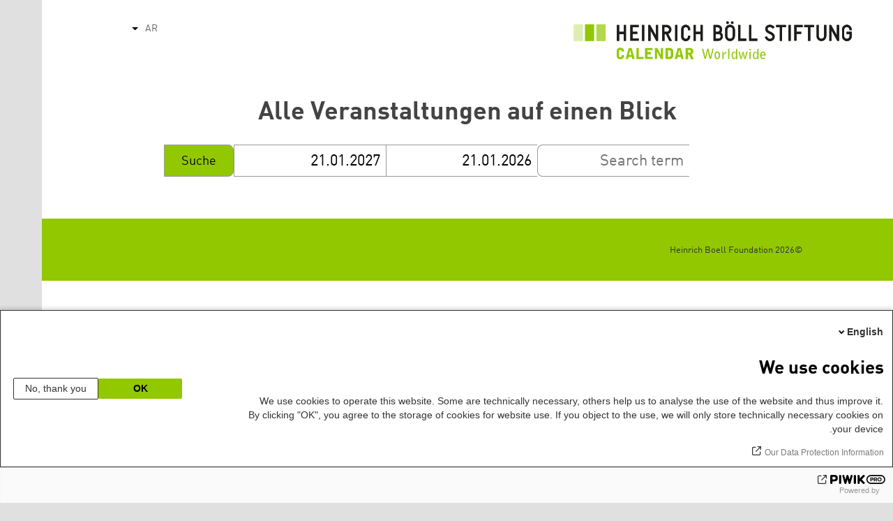

--- FILE ---
content_type: text/html; charset=UTF-8
request_url: https://calendar.boell.de/ar/calendar/advancedsearch?f%5B0%5D=stadt%3A2445&f%5B1%5D=stadt%3A3914&f%5B2%5D=thema%3A3405&f%5B3%5D=thema%3A3413&f%5B4%5D=thema%3A3419&f%5B5%5D=thema%3A3423&f%5B6%5D=thema%3A3433&f%5B7%5D=thema%3A3487&f%5B8%5D=thema%3A4067&f%5B9%5D=thema%3A4073&f%5B10%5D=veranstaltungs_format%3A875&f%5B11%5D=veranstaltungs_format%3A877
body_size: 4747
content:
<!DOCTYPE html>
<html lang="ar" dir="rtl" prefix="og: https://ogp.me/ns#">
    <head>
        <meta charset="utf-8" />
<link rel="canonical" href="https://calendar.boell.de/ar/calendar/advancedsearch" />
<meta name="Generator" content="Drupal 10 (https://www.drupal.org)" />
<meta name="MobileOptimized" content="width" />
<meta name="HandheldFriendly" content="true" />
<meta name="viewport" content="width=device-width,initial-scale=1,user-scalable=no" />
<link rel="apple-touch-icon" href="https://calendar.boell.de/themes/boellcalendar/favicons/apple-touch-icon-57x57.png" />
<link rel="apple-touch-icon" href="https://calendar.boell.de/themes/boellcalendar/favicons/apple-touch-icon-60x60.png" />
<link rel="apple-touch-icon" href="https://calendar.boell.de/themes/boellcalendar/favicons/apple-touch-icon-72x72.png" />
<link rel="apple-touch-icon" href="https://calendar.boell.de/themes/boellcalendar/favicons/apple-touch-icon-76x76.png" />
<link rel="apple-touch-icon" href="https://calendar.boell.de/themes/boellcalendar/favicons/apple-touch-icon-114x114.png" />
<link rel="apple-touch-icon" href="https://calendar.boell.de/themes/boellcalendar/favicons/apple-touch-icon-120x120.png" />
<link rel="apple-touch-icon" href="https://calendar.boell.de/themes/boellcalendar/favicons/apple-touch-icon-144x144.png" />
<link rel="apple-touch-icon" href="https://calendar.boell.de/themes/boellcalendar/favicons/apple-touch-icon-152x152.png" />
<link rel="apple-touch-icon" href="https://calendar.boell.de/themes/boellcalendar/favicons/apple-touch-icon-180x180.png" />
<link rel="android-chrome" href="https://calendar.boell.de/themes/boellcalendar/favicons/android-chrome-36x36.png" />
<link rel="android-chrome" href="https://calendar.boell.de/themes/boellcalendar/favicons/android-chrome-48x48.png" />
<link rel="android-chrome" href="https://calendar.boell.de/themes/boellcalendar/favicons/android-chrome-72x72.png" />
<link rel="android-chrome" href="https://calendar.boell.de/themes/boellcalendar/favicons/android-chrome-96x96.png" />
<link rel="android-chrome" href="https://calendar.boell.de/themes/boellcalendar/favicons/android-chrome-144x144.png" />
<link rel="android-chrome" href="https://calendar.boell.de/themes/boellcalendar/favicons/android-chrome-192x192.png" />
<link rel="icon" href="https://calendar.boell.de/themes/boellcalendar/favicons/favicon-16x16.png" type="image/png" />
<link rel="icon" href="https://calendar.boell.de/themes/boellcalendar/favicons/favicon-32x32.png" type="image/png" />
<link rel="icon" href="https://calendar.boell.de/themes/boellcalendar/favicons/favicon-96x96.png" type="image/png" />
<meta name="msapplication-TileImage" content="https://calendar.boell.de/themes/boellcalendar/favicons/mstile-144x144.png" />
<meta name="msapplication-TileColor" content="#009bb5" />
<meta name="msapplication-navbutton-color" content="#ffffff" />
<meta name="msapplication-starturl" content="https://calendar.boell.de" />
<meta name="msapplication-square70x70logo" content="https://calendar.boell.de/themes/boellcalendar/favicons/mstile-70x70.png" />
<meta name="msapplication-square144x144logo" content="https://calendar.boell.de/themes/boellcalendar/favicons/mstile-144x144.png" />
<meta name="msapplication-square150x150logo" content="https://calendar.boell.de/themes/boellcalendar/favicons/mstile-150x150.png" />
<meta name="msapplication-wide310x150logo" content="https://calendar.boell.de/themes/boellcalendar/favicons/mstile-310x150.png" />
<meta name="msapplication-square310x310logo" content="https://calendar.boell.de/themes/boellcalendar/favicons/mstile-310x150.png" />
<meta name="msapplication-config" content="https://calendar.boell.de/themes/boellcalendar/favicons/browserconfig.xml" />
<link rel="icon" href="/themes/boellcalendar/favicon.ico" type="image/vnd.microsoft.icon" />


        <title>Alle Veranstaltungen auf einen Blick | Boell Calendar</title>

        <link rel="stylesheet" media="all" href="/sites/default/files/css/css_IjPgvSNdvKOluVpJ8GzJYhhCKJ2PhfraDI7SARagJU8.css?delta=0&amp;language=ar&amp;theme=boellcalendar&amp;include=eJwdxFEKxDAIBcALhXqkYuJjCWgNarr09oXOx3SH6mDFJRz0U--sWY-iDQ-QxF6sh4Svvqv8atNW-A05bWvNM6EYRdOy5ZMFo86Jdk_8k74Pc9mKF6N8KZ4" />
<link rel="stylesheet" media="all" href="/sites/default/files/css/css_kN6IKJaePl2lEaXdLpeNobtH3ojhQflHuXzQSQqiLbI.css?delta=1&amp;language=ar&amp;theme=boellcalendar&amp;include=eJwdxFEKxDAIBcALhXqkYuJjCWgNarr09oXOx3SH6mDFJRz0U--sWY-iDQ-QxF6sh4Svvqv8atNW-A05bWvNM6EYRdOy5ZMFo86Jdk_8k74Pc9mKF6N8KZ4" />

        
    </head>
        <body class="boell-slide-in-menu theme-boellcalendar path-calendar">
                <a href="#main-content" class="visually-hidden focusable"> تجاوز إلى المحتوى الرئيسي</a>
        
          <div class="dialog-off-canvas-main-canvas" data-off-canvas-main-canvas>
    

    
<div class="page--wrapper">

    <header class="header--wrapper" role="banner">

        <div class="page--header">
            <div class="header--content">
                <a href="https://calendar.boell.de/ar" title="الرئيسية" class="header--logo" id="logo" rel="home">
    <img src="/themes/boellcalendar/images/logo-ar.svg" alt="Heinrich Böll Stiftung Calendar Logo" />
</a>

<div class="header--languages">
    <div id="block-dropdownlanguagebenutzeroberflachentext">
  
    
        <div class="dropbutton-wrapper" data-drupal-ajax-container><div class="dropbutton-widget"><ul class="dropdown-language-item dropbutton"><li><span class="language-link active-language">AR</span></li><li><a href="/en/calendar/advancedsearch?f%5B0%5D=stadt%3A2445&amp;f%5B1%5D=stadt%3A3914&amp;f%5B2%5D=thema%3A3405&amp;f%5B3%5D=thema%3A3413&amp;f%5B4%5D=thema%3A3419&amp;f%5B5%5D=thema%3A3423&amp;f%5B6%5D=thema%3A3433&amp;f%5B7%5D=thema%3A3487&amp;f%5B8%5D=thema%3A4067&amp;f%5B9%5D=thema%3A4073&amp;f%5B10%5D=veranstaltungs_format%3A875&amp;f%5B11%5D=veranstaltungs_format%3A877" class="language-link" hreflang="en">EN</a></li><li><a href="/de/calendar/advancedsearch?f%5B0%5D=stadt%3A2445&amp;f%5B1%5D=stadt%3A3914&amp;f%5B2%5D=thema%3A3405&amp;f%5B3%5D=thema%3A3413&amp;f%5B4%5D=thema%3A3419&amp;f%5B5%5D=thema%3A3423&amp;f%5B6%5D=thema%3A3433&amp;f%5B7%5D=thema%3A3487&amp;f%5B8%5D=thema%3A4067&amp;f%5B9%5D=thema%3A4073&amp;f%5B10%5D=veranstaltungs_format%3A875&amp;f%5B11%5D=veranstaltungs_format%3A877" class="language-link" hreflang="de">DE</a></li><li><a href="/bs/calendar/advancedsearch?f%5B0%5D=stadt%3A2445&amp;f%5B1%5D=stadt%3A3914&amp;f%5B2%5D=thema%3A3405&amp;f%5B3%5D=thema%3A3413&amp;f%5B4%5D=thema%3A3419&amp;f%5B5%5D=thema%3A3423&amp;f%5B6%5D=thema%3A3433&amp;f%5B7%5D=thema%3A3487&amp;f%5B8%5D=thema%3A4067&amp;f%5B9%5D=thema%3A4073&amp;f%5B10%5D=veranstaltungs_format%3A875&amp;f%5B11%5D=veranstaltungs_format%3A877" class="language-link" hreflang="bs">BS</a></li><li><a href="/cs/calendar/advancedsearch?f%5B0%5D=stadt%3A2445&amp;f%5B1%5D=stadt%3A3914&amp;f%5B2%5D=thema%3A3405&amp;f%5B3%5D=thema%3A3413&amp;f%5B4%5D=thema%3A3419&amp;f%5B5%5D=thema%3A3423&amp;f%5B6%5D=thema%3A3433&amp;f%5B7%5D=thema%3A3487&amp;f%5B8%5D=thema%3A4067&amp;f%5B9%5D=thema%3A4073&amp;f%5B10%5D=veranstaltungs_format%3A875&amp;f%5B11%5D=veranstaltungs_format%3A877" class="language-link" hreflang="cs">CS</a></li><li><a href="/el/calendar/advancedsearch?f%5B0%5D=stadt%3A2445&amp;f%5B1%5D=stadt%3A3914&amp;f%5B2%5D=thema%3A3405&amp;f%5B3%5D=thema%3A3413&amp;f%5B4%5D=thema%3A3419&amp;f%5B5%5D=thema%3A3423&amp;f%5B6%5D=thema%3A3433&amp;f%5B7%5D=thema%3A3487&amp;f%5B8%5D=thema%3A4067&amp;f%5B9%5D=thema%3A4073&amp;f%5B10%5D=veranstaltungs_format%3A875&amp;f%5B11%5D=veranstaltungs_format%3A877" class="language-link" hreflang="el">EL</a></li><li><a href="/es/calendar/advancedsearch?f%5B0%5D=stadt%3A2445&amp;f%5B1%5D=stadt%3A3914&amp;f%5B2%5D=thema%3A3405&amp;f%5B3%5D=thema%3A3413&amp;f%5B4%5D=thema%3A3419&amp;f%5B5%5D=thema%3A3423&amp;f%5B6%5D=thema%3A3433&amp;f%5B7%5D=thema%3A3487&amp;f%5B8%5D=thema%3A4067&amp;f%5B9%5D=thema%3A4073&amp;f%5B10%5D=veranstaltungs_format%3A875&amp;f%5B11%5D=veranstaltungs_format%3A877" class="language-link" hreflang="es">ES</a></li><li><a href="/fr/calendar/advancedsearch?f%5B0%5D=stadt%3A2445&amp;f%5B1%5D=stadt%3A3914&amp;f%5B2%5D=thema%3A3405&amp;f%5B3%5D=thema%3A3413&amp;f%5B4%5D=thema%3A3419&amp;f%5B5%5D=thema%3A3423&amp;f%5B6%5D=thema%3A3433&amp;f%5B7%5D=thema%3A3487&amp;f%5B8%5D=thema%3A4067&amp;f%5B9%5D=thema%3A4073&amp;f%5B10%5D=veranstaltungs_format%3A875&amp;f%5B11%5D=veranstaltungs_format%3A877" class="language-link" hreflang="fr">FR</a></li><li><a href="/ka/calendar/advancedsearch?f%5B0%5D=stadt%3A2445&amp;f%5B1%5D=stadt%3A3914&amp;f%5B2%5D=thema%3A3405&amp;f%5B3%5D=thema%3A3413&amp;f%5B4%5D=thema%3A3419&amp;f%5B5%5D=thema%3A3423&amp;f%5B6%5D=thema%3A3433&amp;f%5B7%5D=thema%3A3487&amp;f%5B8%5D=thema%3A4067&amp;f%5B9%5D=thema%3A4073&amp;f%5B10%5D=veranstaltungs_format%3A875&amp;f%5B11%5D=veranstaltungs_format%3A877" class="language-link" hreflang="ka">KA</a></li><li><a href="/km/calendar/advancedsearch?f%5B0%5D=stadt%3A2445&amp;f%5B1%5D=stadt%3A3914&amp;f%5B2%5D=thema%3A3405&amp;f%5B3%5D=thema%3A3413&amp;f%5B4%5D=thema%3A3419&amp;f%5B5%5D=thema%3A3423&amp;f%5B6%5D=thema%3A3433&amp;f%5B7%5D=thema%3A3487&amp;f%5B8%5D=thema%3A4067&amp;f%5B9%5D=thema%3A4073&amp;f%5B10%5D=veranstaltungs_format%3A875&amp;f%5B11%5D=veranstaltungs_format%3A877" class="language-link" hreflang="km">KM</a></li><li><a href="/ku/calendar/advancedsearch?f%5B0%5D=stadt%3A2445&amp;f%5B1%5D=stadt%3A3914&amp;f%5B2%5D=thema%3A3405&amp;f%5B3%5D=thema%3A3413&amp;f%5B4%5D=thema%3A3419&amp;f%5B5%5D=thema%3A3423&amp;f%5B6%5D=thema%3A3433&amp;f%5B7%5D=thema%3A3487&amp;f%5B8%5D=thema%3A4067&amp;f%5B9%5D=thema%3A4073&amp;f%5B10%5D=veranstaltungs_format%3A875&amp;f%5B11%5D=veranstaltungs_format%3A877" class="language-link" hreflang="ku">KU</a></li><li><a href="/pl/calendar/advancedsearch?f%5B0%5D=stadt%3A2445&amp;f%5B1%5D=stadt%3A3914&amp;f%5B2%5D=thema%3A3405&amp;f%5B3%5D=thema%3A3413&amp;f%5B4%5D=thema%3A3419&amp;f%5B5%5D=thema%3A3423&amp;f%5B6%5D=thema%3A3433&amp;f%5B7%5D=thema%3A3487&amp;f%5B8%5D=thema%3A4067&amp;f%5B9%5D=thema%3A4073&amp;f%5B10%5D=veranstaltungs_format%3A875&amp;f%5B11%5D=veranstaltungs_format%3A877" class="language-link" hreflang="pl">PL</a></li><li><a href="/pt-br/calendar/advancedsearch?f%5B0%5D=stadt%3A2445&amp;f%5B1%5D=stadt%3A3914&amp;f%5B2%5D=thema%3A3405&amp;f%5B3%5D=thema%3A3413&amp;f%5B4%5D=thema%3A3419&amp;f%5B5%5D=thema%3A3423&amp;f%5B6%5D=thema%3A3433&amp;f%5B7%5D=thema%3A3487&amp;f%5B8%5D=thema%3A4067&amp;f%5B9%5D=thema%3A4073&amp;f%5B10%5D=veranstaltungs_format%3A875&amp;f%5B11%5D=veranstaltungs_format%3A877" class="language-link" hreflang="pt-br">PT-BR</a></li><li><a href="/ru/calendar/advancedsearch?f%5B0%5D=stadt%3A2445&amp;f%5B1%5D=stadt%3A3914&amp;f%5B2%5D=thema%3A3405&amp;f%5B3%5D=thema%3A3413&amp;f%5B4%5D=thema%3A3419&amp;f%5B5%5D=thema%3A3423&amp;f%5B6%5D=thema%3A3433&amp;f%5B7%5D=thema%3A3487&amp;f%5B8%5D=thema%3A4067&amp;f%5B9%5D=thema%3A4073&amp;f%5B10%5D=veranstaltungs_format%3A875&amp;f%5B11%5D=veranstaltungs_format%3A877" class="language-link" hreflang="ru">RU</a></li><li><a href="/sr/calendar/advancedsearch?f%5B0%5D=stadt%3A2445&amp;f%5B1%5D=stadt%3A3914&amp;f%5B2%5D=thema%3A3405&amp;f%5B3%5D=thema%3A3413&amp;f%5B4%5D=thema%3A3419&amp;f%5B5%5D=thema%3A3423&amp;f%5B6%5D=thema%3A3433&amp;f%5B7%5D=thema%3A3487&amp;f%5B8%5D=thema%3A4067&amp;f%5B9%5D=thema%3A4073&amp;f%5B10%5D=veranstaltungs_format%3A875&amp;f%5B11%5D=veranstaltungs_format%3A877" class="language-link" hreflang="sr">SR</a></li><li><a href="/tr/calendar/advancedsearch?f%5B0%5D=stadt%3A2445&amp;f%5B1%5D=stadt%3A3914&amp;f%5B2%5D=thema%3A3405&amp;f%5B3%5D=thema%3A3413&amp;f%5B4%5D=thema%3A3419&amp;f%5B5%5D=thema%3A3423&amp;f%5B6%5D=thema%3A3433&amp;f%5B7%5D=thema%3A3487&amp;f%5B8%5D=thema%3A4067&amp;f%5B9%5D=thema%3A4073&amp;f%5B10%5D=veranstaltungs_format%3A875&amp;f%5B11%5D=veranstaltungs_format%3A877" class="language-link" hreflang="tr">TR</a></li><li><a href="/uk/calendar/advancedsearch?f%5B0%5D=stadt%3A2445&amp;f%5B1%5D=stadt%3A3914&amp;f%5B2%5D=thema%3A3405&amp;f%5B3%5D=thema%3A3413&amp;f%5B4%5D=thema%3A3419&amp;f%5B5%5D=thema%3A3423&amp;f%5B6%5D=thema%3A3433&amp;f%5B7%5D=thema%3A3487&amp;f%5B8%5D=thema%3A4067&amp;f%5B9%5D=thema%3A4073&amp;f%5B10%5D=veranstaltungs_format%3A875&amp;f%5B11%5D=veranstaltungs_format%3A877" class="language-link" hreflang="uk">UK</a></li><li><a href="/zh-hans/calendar/advancedsearch?f%5B0%5D=stadt%3A2445&amp;f%5B1%5D=stadt%3A3914&amp;f%5B2%5D=thema%3A3405&amp;f%5B3%5D=thema%3A3413&amp;f%5B4%5D=thema%3A3419&amp;f%5B5%5D=thema%3A3423&amp;f%5B6%5D=thema%3A3433&amp;f%5B7%5D=thema%3A3487&amp;f%5B8%5D=thema%3A4067&amp;f%5B9%5D=thema%3A4073&amp;f%5B10%5D=veranstaltungs_format%3A875&amp;f%5B11%5D=veranstaltungs_format%3A877" class="language-link" hreflang="zh-hans">ZH-HANS</a></li><li><a href="/sq/calendar/advancedsearch?f%5B0%5D=stadt%3A2445&amp;f%5B1%5D=stadt%3A3914&amp;f%5B2%5D=thema%3A3405&amp;f%5B3%5D=thema%3A3413&amp;f%5B4%5D=thema%3A3419&amp;f%5B5%5D=thema%3A3423&amp;f%5B6%5D=thema%3A3433&amp;f%5B7%5D=thema%3A3487&amp;f%5B8%5D=thema%3A4067&amp;f%5B9%5D=thema%3A4073&amp;f%5B10%5D=veranstaltungs_format%3A875&amp;f%5B11%5D=veranstaltungs_format%3A877" class="language-link" hreflang="sq">SQ</a></li><li><a href="/it/calendar/advancedsearch?f%5B0%5D=stadt%3A2445&amp;f%5B1%5D=stadt%3A3914&amp;f%5B2%5D=thema%3A3405&amp;f%5B3%5D=thema%3A3413&amp;f%5B4%5D=thema%3A3419&amp;f%5B5%5D=thema%3A3423&amp;f%5B6%5D=thema%3A3433&amp;f%5B7%5D=thema%3A3487&amp;f%5B8%5D=thema%3A4067&amp;f%5B9%5D=thema%3A4073&amp;f%5B10%5D=veranstaltungs_format%3A875&amp;f%5B11%5D=veranstaltungs_format%3A877" class="language-link" hreflang="it">IT</a></li><li><a href="/fa/calendar/advancedsearch?f%5B0%5D=stadt%3A2445&amp;f%5B1%5D=stadt%3A3914&amp;f%5B2%5D=thema%3A3405&amp;f%5B3%5D=thema%3A3413&amp;f%5B4%5D=thema%3A3419&amp;f%5B5%5D=thema%3A3423&amp;f%5B6%5D=thema%3A3433&amp;f%5B7%5D=thema%3A3487&amp;f%5B8%5D=thema%3A4067&amp;f%5B9%5D=thema%3A4073&amp;f%5B10%5D=veranstaltungs_format%3A875&amp;f%5B11%5D=veranstaltungs_format%3A877" class="language-link" hreflang="fa">FA</a></li><li><a href="/ko/calendar/advancedsearch?f%5B0%5D=stadt%3A2445&amp;f%5B1%5D=stadt%3A3914&amp;f%5B2%5D=thema%3A3405&amp;f%5B3%5D=thema%3A3413&amp;f%5B4%5D=thema%3A3419&amp;f%5B5%5D=thema%3A3423&amp;f%5B6%5D=thema%3A3433&amp;f%5B7%5D=thema%3A3487&amp;f%5B8%5D=thema%3A4067&amp;f%5B9%5D=thema%3A4073&amp;f%5B10%5D=veranstaltungs_format%3A875&amp;f%5B11%5D=veranstaltungs_format%3A877" class="language-link" hreflang="ko">KO</a></li><li><a href="/hy/calendar/advancedsearch?f%5B0%5D=stadt%3A2445&amp;f%5B1%5D=stadt%3A3914&amp;f%5B2%5D=thema%3A3405&amp;f%5B3%5D=thema%3A3413&amp;f%5B4%5D=thema%3A3419&amp;f%5B5%5D=thema%3A3423&amp;f%5B6%5D=thema%3A3433&amp;f%5B7%5D=thema%3A3487&amp;f%5B8%5D=thema%3A4067&amp;f%5B9%5D=thema%3A4073&amp;f%5B10%5D=veranstaltungs_format%3A875&amp;f%5B11%5D=veranstaltungs_format%3A877" class="language-link" hreflang="hy">HY</a></li></ul></div></div>
  </div>

</div>

            </div>
        </div>

        <div class="region region-slide-in-menu">
    <div id="boell-slideinmenu-slider" class="block menu--slide-in-menu boell-slideinmenu">

                <div id="boell-slideinmenu-header" class="block menu--slide-in-menu--header boell-slideinmenu--header">
                        <nav class="slide-in-menu__controls" role="navigation">

                <button id="boell-slide-in-menu__button"
                        class="block-boell-slide-in-menu__button slide-in-menu__button hamburger hamburger--elastic"
                        type="button"
                        aria-label="Menu" aria-expanded="false" aria-controls="block-boell-slideinmenu">
        <span class="hamburger-box">
          <span class="hamburger-inner"></span>
        </span>
                </button>
            </nav>

                        <div class="slide-in-menu__site-header-search">
                <div class="site-header-search__open">
                    <a href="/search"><span class="site-header-search__open-icon"></span></a>
                </div>
            </div>

            <div class="filter-title">All filters </div>


                        <div class="boell-slide-in-menu--header-blockwrap">
                
            </div>

        </div>
        
        
<div class="region region-slide-in-menu-body">
  <div id="boell-slideinmenu-body" class="block menu--slide-in-menu--body boell-slideinmenu--body">
          <div class="views-exposed-form" data-timestamp-start="1769030570" data-timestamp-end="1800652970" data-drupal-selector="views-exposed-form-calendar-frontpage-slide-in-filter-page-1" id="block-hervorgehobenesformularcalendar-frontpage-slide-in-filterpage-1">
  
    
      <form action="/ar/calendar/frontpage" method="get" id="views-exposed-form-calendar-frontpage-slide-in-filter-page-1" accept-charset="UTF-8">
  <div class="js-form-item form-item js-form-type-textfield form-item-keys js-form-item-keys form-no-label">
        <input data-drupal-selector="edit-keys" type="text" id="edit-keys--2" name="keys" value="" size="26" maxlength="128" placeholder="Search term" class="form-text" />

        </div>
<div class="js-form-item form-item js-form-type-textfield form-item-field-date-end js-form-item-field-date-end">
      <label for="edit-field-date-end--2">Date » End date value</label>
        <input data-drupal-selector="edit-field-date-end" type="text" id="edit-field-date-end--2" name="field_date_end" value="21.01.2026" size="30" maxlength="128" placeholder="البداية" class="form-text" />

        </div>
<div class="js-form-item form-item js-form-type-textfield form-item-field-date-start js-form-item-field-date-start">
      <label for="edit-field-date-start--2">Date</label>
        <input data-drupal-selector="edit-field-date-start" type="text" id="edit-field-date-start--2" name="field_date_start" value="21.01.2027" size="30" maxlength="128" placeholder="End" class="form-text" />

        </div>
<div data-drupal-selector="edit-actions" class="form-actions js-form-wrapper form-wrapper" id="edit-actions--2"><input data-drupal-selector="edit-submit-calendar-frontpage-slide-in-filter" type="submit" id="edit-submit-calendar-frontpage-slide-in-filter" value="Suche" class="button js-form-submit form-submit" />
</div>


</form>

  </div>

    
  </div>
</div><!-- /.region.region-slide-in-menu-body -->

        
    </div>
    <div id="after-slide-in-menu" class="after-slide-in-menu"></div>
</div><!-- /.region.region-slide-in-menu -->


        <div class="page--main-menu">
                    </div>

    </header>

    <div class="content--container">
        <div class="afar_mark"></div>

        <main class="page--content" role="main">
            <div class="visually-hidden"><a id="main-content" tabindex="-1"></a></div>
              <div>
    <div data-drupal-messages-fallback class="hidden"></div>

  </div>

              <div>
    <div id="block-boellcalendar-page-title" class="page-title">
  
    
      
  <h1>Alle Veranstaltungen auf einen Blick</h1>


  </div>
<div class="views-exposed-form" data-timestamp-start="1769030571" data-timestamp-end="1800652971" data-drupal-selector="views-exposed-form-advanced-search-content-page-1" id="block-hervorgehobenesformularadvanced-search-contentpage-1">
  
    
      <form action="/ar/calendar/advancedsearch" method="get" id="views-exposed-form-advanced-search-content-page-1" accept-charset="UTF-8">
  <div class="js-form-item form-item js-form-type-textfield form-item-keys js-form-item-keys form-no-label">
        <input data-drupal-selector="edit-keys" type="text" id="edit-keys--3" name="keys" value="" size="26" maxlength="128" placeholder="Search term" class="form-text" />

        </div>
<div class="js-form-item form-item js-form-type-textfield form-item-field-date-end js-form-item-field-date-end">
      <label for="edit-field-date-end--3">Start</label>
        <input data-drupal-selector="edit-field-date-end" type="text" id="edit-field-date-end--3" name="field_date_end" value="21.01.2026" size="30" maxlength="128" placeholder="البداية" class="form-text" />

        </div>
<div class="js-form-item form-item js-form-type-textfield form-item-field-date-start js-form-item-field-date-start">
      <label for="edit-field-date-start--3">Ende</label>
        <input data-drupal-selector="edit-field-date-start" type="text" id="edit-field-date-start--3" name="field_date_start" value="21.01.2027" size="30" maxlength="128" placeholder="End" class="form-text" />

        </div>
<div data-drupal-selector="edit-actions" class="form-actions js-form-wrapper form-wrapper" id="edit-actions--3"><input data-drupal-selector="edit-submit-advanced-search-content-2" type="submit" id="edit-submit-advanced-search-content--2" value="Suche" class="button js-form-submit form-submit" />
</div>


</form>

  </div>
<div class="facet-inactive hidden block-facet--checkbox" id="block-veranstaltungsformat">
  
      <h2>Format</h2>
    
      <div data-drupal-facet-id="veranstaltungs_format" class="facet-empty facet-hidden"><div class="facets-widget-checkbox">
      
</div>
</div>

  </div>
<div class="facet-inactive hidden block-facet--checkbox" id="block-thema">
  
      <h2>Themen</h2>
    
      <div data-drupal-facet-id="thema" class="facet-empty facet-hidden"><div class="facets-widget-checkbox">
      
</div>
</div>

  </div>
<div class="facet-inactive hidden block-facet--checkbox" id="block-themengwilandesstiftungen">
  
      <h2>Themen LS/GWI</h2>
    
      <div data-drupal-facet-id="themen_gwi_landesstiftungen" class="facet-empty facet-hidden"><div class="facets-widget-checkbox">
      
</div>
</div>

  </div>
<div class="facet-inactive hidden block-facet--checkbox" id="block-webseitenzuordnungdestermins">
  
      <h2>Seite</h2>
    
      <div data-drupal-facet-id="webseiten_zuordnung_des_termins" class="facet-empty facet-hidden"><div class="facets-widget-checkbox">
      
</div>
</div>

  </div>
<div class="facet-inactive hidden block-facet--checkbox" id="block-stadt-2">
  
      <h2>Ort</h2>
    
      <div data-drupal-facet-id="stadt" class="facet-empty facet-hidden"><div class="facets-widget-checkbox">
      
</div>
</div>

  </div>
<div class="facet-inactive hidden block-facet--checkbox" id="block-veranstalter">
  
      <h2>Veranstalter*in</h2>
    
      <div data-drupal-facet-id="veranstalter" class="facet-empty facet-hidden"><div class="facets-widget-checkbox">
      
</div>
</div>

  </div>
<div class="facet-inactive hidden block-facet--checkbox" id="block-teilderreihe">
  
      <h2>Reihe</h2>
    
      <div data-drupal-facet-id="teil_der_reihe" class="facet-empty facet-hidden"><div class="facets-widget-checkbox">
      
</div>
</div>

  </div>
<div id="block-boellcalendar-content">
  
    
      <div class="views-element-container">

<div class="js-view-dom-id-404b1d30ba006261753aaeda59fc945412e7101ce14e0b4971500ae607c0878d">
    
    
    

    
    
    

    
    
    

    
    

    <div class="no-results-info">
        Unfortunately there were no results matching the given criteria.    </div>

    
        
</div>
</div>

  </div>

  </div>

        </main>
        <div class="afar_mark"></div>

    </div>

    <div class="footer--container">
        <div class="footer--wrapper">

                        <footer>
                                                
<section class="region region-footer">

    <div class="boe-footer-wrapper">

        <div class="boe-footer-copyright">
            &copy;2026 Heinrich Boell Foundation        </div>

        <div id="block-analyticsblock">
  
    
      <script type="text/javascript">
(function(window, document, dataLayerName, id) {
window[dataLayerName]=window[dataLayerName]||[],window[dataLayerName].push({start:(new Date).getTime(),event:"stg.start"});var scripts=document.getElementsByTagName('script')[0],tags=document.createElement('script');
function stgCreateCookie(a,b,c){var d="";if(c){var e=new Date;e.setTime(e.getTime()+24*c*60*60*1e3),d="; expires="+e.toUTCString()}document.cookie=a+"="+b+d+"; path=/"}
var isStgDebug=(window.location.href.match("stg_debug")||document.cookie.match("stg_debug"))&&!window.location.href.match("stg_disable_debug");stgCreateCookie("stg_debug",isStgDebug?1:"",isStgDebug?14:-1);
var qP=[];dataLayerName!=="dataLayer"&&qP.push("data_layer_name="+dataLayerName),isStgDebug&&qP.push("stg_debug");var qPString=qP.length>0?("?"+qP.join("&")):"";
tags.async=!0,tags.src="//boell.containers.piwik.pro/"+id+".js"+qPString,scripts.parentNode.insertBefore(tags,scripts);
!function(a,n,i){a[n]=a[n]||{};for(var c=0;c<i.length;c++)!function(i){a[n][i]=a[n][i]||{},a[n][i].api=a[n][i].api||function(){var a=[].slice.call(arguments,0);"string"==typeof a[0]&&window[dataLayerName].push({event:n+"."+i+":"+a[0],parameters:[].slice.call(arguments,1)})}}(i[c])}(window,"ppms",["tm","cm"]);
})(window, document, 'dataLayer', 'cff63fa6-1415-42e2-a6bc-41a761b01de2');
</script><noscript><iframe src="//boell.containers.piwik.pro/cff63fa6-1415-42e2-a6bc-41a761b01de2/noscript.html" height="0" width="0" style="display:none;visibility:hidden"></iframe></noscript>
  </div>


                
    </div>

</section>

            </footer>
            
        </div>

    </div>

</div>


  </div>

        
        <script type="application/json" data-drupal-selector="drupal-settings-json">{"path":{"baseUrl":"\/","pathPrefix":"ar\/","currentPath":"calendar\/advancedsearch","currentPathIsAdmin":false,"isFront":false,"currentLanguage":"ar","currentQuery":{"f":["stadt:2445","stadt:3914","thema:3405","thema:3413","thema:3419","thema:3423","thema:3433","thema:3487","thema:4067","thema:4073","veranstaltungs_format:875","veranstaltungs_format:877"]}},"pluralDelimiter":"\u0003","suppressDeprecationErrors":true,"improved_multi_select":{"selectors":["select[data-drupal-selector=edit-field-website-assignment]","select[data-drupal-selector=edit-field-event-subject]","select[data-drupal-selector=edit-field-office-subjects]","select[data-drupal-selector=edit-field-spoken-language]"],"filtertype":"partial","placeholder_text":null,"orderable":false,"js_regex":null,"groupresetfilter":false,"remove_required_attr":null,"buttontext_add":"\u003E","buttontext_addall":"\u00bb","buttontext_del":"\u003C","buttontext_delall":"\u00ab","buttontext_moveup":"Move up","buttontext_movedown":"Move down"},"ajaxTrustedUrl":{"\/ar\/calendar\/advancedsearch":true,"\/ar\/calendar\/frontpage":true},"user":{"uid":0,"permissionsHash":"260df0c82e6c61b2f0b3782b838cf70d5b3adf058d6aa624d922a75b919b28e0"}}</script>
<script src="/sites/default/files/js/js_DuWeuZlcLhgk5Vg8wVaCVrOZdiLFHZ6xbD4uA1YBKSE.js?scope=footer&amp;delta=0&amp;language=ar&amp;theme=boellcalendar&amp;include=eJxVy0sOgzAMANELBXIk5F9pVAdHtgPt7btAXXQ5eho0USVQORi8PoAkY6EZab3gn-1qCBr5USlkLpV9DtCV3QbOTDvKvf_grpWeQi-093I13iVL68PtFN761GxbiAplbT2-4_w2nA"></script>

    </body>
</html>
